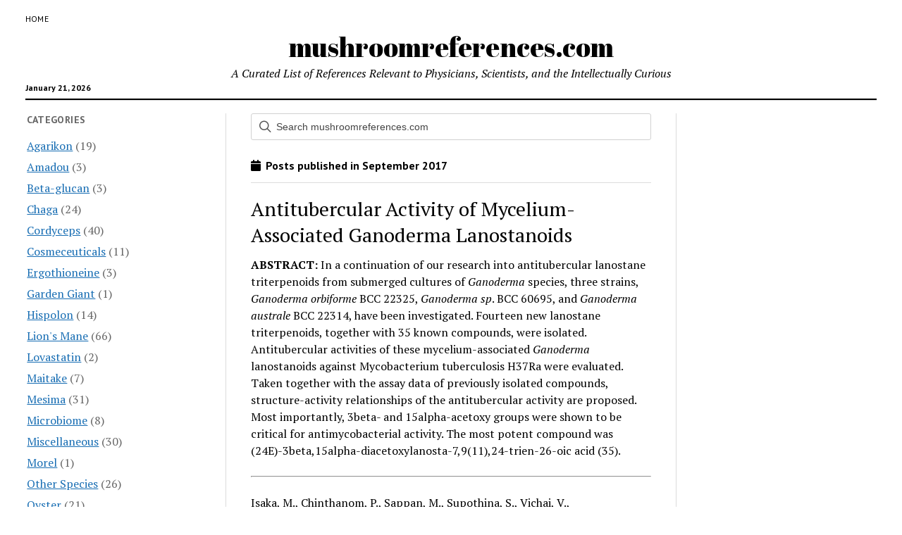

--- FILE ---
content_type: text/html; charset=UTF-8
request_url: https://mushroomreferences.com/2017/09/
body_size: 9912
content:
<!DOCTYPE html>

<html lang="en-US">

<head>
	<title>September 2017 &#8211; mushroomreferences.com</title>
<meta name='robots' content='max-image-preview:large' />
<meta charset="UTF-8" />
<meta name="viewport" content="width=device-width, initial-scale=1" />
<meta name="template" content="Mission News 1.65" />
<link rel='dns-prefetch' href='//fonts.googleapis.com' />
<link rel="alternate" type="application/rss+xml" title="mushroomreferences.com &raquo; Feed" href="https://mushroomreferences.com/feed/" />
<link rel="alternate" type="application/rss+xml" title="mushroomreferences.com &raquo; Comments Feed" href="https://mushroomreferences.com/comments/feed/" />
<style id='wp-img-auto-sizes-contain-inline-css' type='text/css'>
img:is([sizes=auto i],[sizes^="auto," i]){contain-intrinsic-size:3000px 1500px}
/*# sourceURL=wp-img-auto-sizes-contain-inline-css */
</style>
<style id='wp-emoji-styles-inline-css' type='text/css'>

	img.wp-smiley, img.emoji {
		display: inline !important;
		border: none !important;
		box-shadow: none !important;
		height: 1em !important;
		width: 1em !important;
		margin: 0 0.07em !important;
		vertical-align: -0.1em !important;
		background: none !important;
		padding: 0 !important;
	}
/*# sourceURL=wp-emoji-styles-inline-css */
</style>
<style id='wp-block-library-inline-css' type='text/css'>
:root{--wp-block-synced-color:#7a00df;--wp-block-synced-color--rgb:122,0,223;--wp-bound-block-color:var(--wp-block-synced-color);--wp-editor-canvas-background:#ddd;--wp-admin-theme-color:#007cba;--wp-admin-theme-color--rgb:0,124,186;--wp-admin-theme-color-darker-10:#006ba1;--wp-admin-theme-color-darker-10--rgb:0,107,160.5;--wp-admin-theme-color-darker-20:#005a87;--wp-admin-theme-color-darker-20--rgb:0,90,135;--wp-admin-border-width-focus:2px}@media (min-resolution:192dpi){:root{--wp-admin-border-width-focus:1.5px}}.wp-element-button{cursor:pointer}:root .has-very-light-gray-background-color{background-color:#eee}:root .has-very-dark-gray-background-color{background-color:#313131}:root .has-very-light-gray-color{color:#eee}:root .has-very-dark-gray-color{color:#313131}:root .has-vivid-green-cyan-to-vivid-cyan-blue-gradient-background{background:linear-gradient(135deg,#00d084,#0693e3)}:root .has-purple-crush-gradient-background{background:linear-gradient(135deg,#34e2e4,#4721fb 50%,#ab1dfe)}:root .has-hazy-dawn-gradient-background{background:linear-gradient(135deg,#faaca8,#dad0ec)}:root .has-subdued-olive-gradient-background{background:linear-gradient(135deg,#fafae1,#67a671)}:root .has-atomic-cream-gradient-background{background:linear-gradient(135deg,#fdd79a,#004a59)}:root .has-nightshade-gradient-background{background:linear-gradient(135deg,#330968,#31cdcf)}:root .has-midnight-gradient-background{background:linear-gradient(135deg,#020381,#2874fc)}:root{--wp--preset--font-size--normal:16px;--wp--preset--font-size--huge:42px}.has-regular-font-size{font-size:1em}.has-larger-font-size{font-size:2.625em}.has-normal-font-size{font-size:var(--wp--preset--font-size--normal)}.has-huge-font-size{font-size:var(--wp--preset--font-size--huge)}.has-text-align-center{text-align:center}.has-text-align-left{text-align:left}.has-text-align-right{text-align:right}.has-fit-text{white-space:nowrap!important}#end-resizable-editor-section{display:none}.aligncenter{clear:both}.items-justified-left{justify-content:flex-start}.items-justified-center{justify-content:center}.items-justified-right{justify-content:flex-end}.items-justified-space-between{justify-content:space-between}.screen-reader-text{border:0;clip-path:inset(50%);height:1px;margin:-1px;overflow:hidden;padding:0;position:absolute;width:1px;word-wrap:normal!important}.screen-reader-text:focus{background-color:#ddd;clip-path:none;color:#444;display:block;font-size:1em;height:auto;left:5px;line-height:normal;padding:15px 23px 14px;text-decoration:none;top:5px;width:auto;z-index:100000}html :where(.has-border-color){border-style:solid}html :where([style*=border-top-color]){border-top-style:solid}html :where([style*=border-right-color]){border-right-style:solid}html :where([style*=border-bottom-color]){border-bottom-style:solid}html :where([style*=border-left-color]){border-left-style:solid}html :where([style*=border-width]){border-style:solid}html :where([style*=border-top-width]){border-top-style:solid}html :where([style*=border-right-width]){border-right-style:solid}html :where([style*=border-bottom-width]){border-bottom-style:solid}html :where([style*=border-left-width]){border-left-style:solid}html :where(img[class*=wp-image-]){height:auto;max-width:100%}:where(figure){margin:0 0 1em}html :where(.is-position-sticky){--wp-admin--admin-bar--position-offset:var(--wp-admin--admin-bar--height,0px)}@media screen and (max-width:600px){html :where(.is-position-sticky){--wp-admin--admin-bar--position-offset:0px}}

/*# sourceURL=wp-block-library-inline-css */
</style><style id='global-styles-inline-css' type='text/css'>
:root{--wp--preset--aspect-ratio--square: 1;--wp--preset--aspect-ratio--4-3: 4/3;--wp--preset--aspect-ratio--3-4: 3/4;--wp--preset--aspect-ratio--3-2: 3/2;--wp--preset--aspect-ratio--2-3: 2/3;--wp--preset--aspect-ratio--16-9: 16/9;--wp--preset--aspect-ratio--9-16: 9/16;--wp--preset--color--black: #000000;--wp--preset--color--cyan-bluish-gray: #abb8c3;--wp--preset--color--white: #ffffff;--wp--preset--color--pale-pink: #f78da7;--wp--preset--color--vivid-red: #cf2e2e;--wp--preset--color--luminous-vivid-orange: #ff6900;--wp--preset--color--luminous-vivid-amber: #fcb900;--wp--preset--color--light-green-cyan: #7bdcb5;--wp--preset--color--vivid-green-cyan: #00d084;--wp--preset--color--pale-cyan-blue: #8ed1fc;--wp--preset--color--vivid-cyan-blue: #0693e3;--wp--preset--color--vivid-purple: #9b51e0;--wp--preset--gradient--vivid-cyan-blue-to-vivid-purple: linear-gradient(135deg,rgb(6,147,227) 0%,rgb(155,81,224) 100%);--wp--preset--gradient--light-green-cyan-to-vivid-green-cyan: linear-gradient(135deg,rgb(122,220,180) 0%,rgb(0,208,130) 100%);--wp--preset--gradient--luminous-vivid-amber-to-luminous-vivid-orange: linear-gradient(135deg,rgb(252,185,0) 0%,rgb(255,105,0) 100%);--wp--preset--gradient--luminous-vivid-orange-to-vivid-red: linear-gradient(135deg,rgb(255,105,0) 0%,rgb(207,46,46) 100%);--wp--preset--gradient--very-light-gray-to-cyan-bluish-gray: linear-gradient(135deg,rgb(238,238,238) 0%,rgb(169,184,195) 100%);--wp--preset--gradient--cool-to-warm-spectrum: linear-gradient(135deg,rgb(74,234,220) 0%,rgb(151,120,209) 20%,rgb(207,42,186) 40%,rgb(238,44,130) 60%,rgb(251,105,98) 80%,rgb(254,248,76) 100%);--wp--preset--gradient--blush-light-purple: linear-gradient(135deg,rgb(255,206,236) 0%,rgb(152,150,240) 100%);--wp--preset--gradient--blush-bordeaux: linear-gradient(135deg,rgb(254,205,165) 0%,rgb(254,45,45) 50%,rgb(107,0,62) 100%);--wp--preset--gradient--luminous-dusk: linear-gradient(135deg,rgb(255,203,112) 0%,rgb(199,81,192) 50%,rgb(65,88,208) 100%);--wp--preset--gradient--pale-ocean: linear-gradient(135deg,rgb(255,245,203) 0%,rgb(182,227,212) 50%,rgb(51,167,181) 100%);--wp--preset--gradient--electric-grass: linear-gradient(135deg,rgb(202,248,128) 0%,rgb(113,206,126) 100%);--wp--preset--gradient--midnight: linear-gradient(135deg,rgb(2,3,129) 0%,rgb(40,116,252) 100%);--wp--preset--font-size--small: 12px;--wp--preset--font-size--medium: 20px;--wp--preset--font-size--large: 21px;--wp--preset--font-size--x-large: 42px;--wp--preset--font-size--regular: 16px;--wp--preset--font-size--larger: 28px;--wp--preset--spacing--20: 0.44rem;--wp--preset--spacing--30: 0.67rem;--wp--preset--spacing--40: 1rem;--wp--preset--spacing--50: 1.5rem;--wp--preset--spacing--60: 2.25rem;--wp--preset--spacing--70: 3.38rem;--wp--preset--spacing--80: 5.06rem;--wp--preset--shadow--natural: 6px 6px 9px rgba(0, 0, 0, 0.2);--wp--preset--shadow--deep: 12px 12px 50px rgba(0, 0, 0, 0.4);--wp--preset--shadow--sharp: 6px 6px 0px rgba(0, 0, 0, 0.2);--wp--preset--shadow--outlined: 6px 6px 0px -3px rgb(255, 255, 255), 6px 6px rgb(0, 0, 0);--wp--preset--shadow--crisp: 6px 6px 0px rgb(0, 0, 0);}:where(.is-layout-flex){gap: 0.5em;}:where(.is-layout-grid){gap: 0.5em;}body .is-layout-flex{display: flex;}.is-layout-flex{flex-wrap: wrap;align-items: center;}.is-layout-flex > :is(*, div){margin: 0;}body .is-layout-grid{display: grid;}.is-layout-grid > :is(*, div){margin: 0;}:where(.wp-block-columns.is-layout-flex){gap: 2em;}:where(.wp-block-columns.is-layout-grid){gap: 2em;}:where(.wp-block-post-template.is-layout-flex){gap: 1.25em;}:where(.wp-block-post-template.is-layout-grid){gap: 1.25em;}.has-black-color{color: var(--wp--preset--color--black) !important;}.has-cyan-bluish-gray-color{color: var(--wp--preset--color--cyan-bluish-gray) !important;}.has-white-color{color: var(--wp--preset--color--white) !important;}.has-pale-pink-color{color: var(--wp--preset--color--pale-pink) !important;}.has-vivid-red-color{color: var(--wp--preset--color--vivid-red) !important;}.has-luminous-vivid-orange-color{color: var(--wp--preset--color--luminous-vivid-orange) !important;}.has-luminous-vivid-amber-color{color: var(--wp--preset--color--luminous-vivid-amber) !important;}.has-light-green-cyan-color{color: var(--wp--preset--color--light-green-cyan) !important;}.has-vivid-green-cyan-color{color: var(--wp--preset--color--vivid-green-cyan) !important;}.has-pale-cyan-blue-color{color: var(--wp--preset--color--pale-cyan-blue) !important;}.has-vivid-cyan-blue-color{color: var(--wp--preset--color--vivid-cyan-blue) !important;}.has-vivid-purple-color{color: var(--wp--preset--color--vivid-purple) !important;}.has-black-background-color{background-color: var(--wp--preset--color--black) !important;}.has-cyan-bluish-gray-background-color{background-color: var(--wp--preset--color--cyan-bluish-gray) !important;}.has-white-background-color{background-color: var(--wp--preset--color--white) !important;}.has-pale-pink-background-color{background-color: var(--wp--preset--color--pale-pink) !important;}.has-vivid-red-background-color{background-color: var(--wp--preset--color--vivid-red) !important;}.has-luminous-vivid-orange-background-color{background-color: var(--wp--preset--color--luminous-vivid-orange) !important;}.has-luminous-vivid-amber-background-color{background-color: var(--wp--preset--color--luminous-vivid-amber) !important;}.has-light-green-cyan-background-color{background-color: var(--wp--preset--color--light-green-cyan) !important;}.has-vivid-green-cyan-background-color{background-color: var(--wp--preset--color--vivid-green-cyan) !important;}.has-pale-cyan-blue-background-color{background-color: var(--wp--preset--color--pale-cyan-blue) !important;}.has-vivid-cyan-blue-background-color{background-color: var(--wp--preset--color--vivid-cyan-blue) !important;}.has-vivid-purple-background-color{background-color: var(--wp--preset--color--vivid-purple) !important;}.has-black-border-color{border-color: var(--wp--preset--color--black) !important;}.has-cyan-bluish-gray-border-color{border-color: var(--wp--preset--color--cyan-bluish-gray) !important;}.has-white-border-color{border-color: var(--wp--preset--color--white) !important;}.has-pale-pink-border-color{border-color: var(--wp--preset--color--pale-pink) !important;}.has-vivid-red-border-color{border-color: var(--wp--preset--color--vivid-red) !important;}.has-luminous-vivid-orange-border-color{border-color: var(--wp--preset--color--luminous-vivid-orange) !important;}.has-luminous-vivid-amber-border-color{border-color: var(--wp--preset--color--luminous-vivid-amber) !important;}.has-light-green-cyan-border-color{border-color: var(--wp--preset--color--light-green-cyan) !important;}.has-vivid-green-cyan-border-color{border-color: var(--wp--preset--color--vivid-green-cyan) !important;}.has-pale-cyan-blue-border-color{border-color: var(--wp--preset--color--pale-cyan-blue) !important;}.has-vivid-cyan-blue-border-color{border-color: var(--wp--preset--color--vivid-cyan-blue) !important;}.has-vivid-purple-border-color{border-color: var(--wp--preset--color--vivid-purple) !important;}.has-vivid-cyan-blue-to-vivid-purple-gradient-background{background: var(--wp--preset--gradient--vivid-cyan-blue-to-vivid-purple) !important;}.has-light-green-cyan-to-vivid-green-cyan-gradient-background{background: var(--wp--preset--gradient--light-green-cyan-to-vivid-green-cyan) !important;}.has-luminous-vivid-amber-to-luminous-vivid-orange-gradient-background{background: var(--wp--preset--gradient--luminous-vivid-amber-to-luminous-vivid-orange) !important;}.has-luminous-vivid-orange-to-vivid-red-gradient-background{background: var(--wp--preset--gradient--luminous-vivid-orange-to-vivid-red) !important;}.has-very-light-gray-to-cyan-bluish-gray-gradient-background{background: var(--wp--preset--gradient--very-light-gray-to-cyan-bluish-gray) !important;}.has-cool-to-warm-spectrum-gradient-background{background: var(--wp--preset--gradient--cool-to-warm-spectrum) !important;}.has-blush-light-purple-gradient-background{background: var(--wp--preset--gradient--blush-light-purple) !important;}.has-blush-bordeaux-gradient-background{background: var(--wp--preset--gradient--blush-bordeaux) !important;}.has-luminous-dusk-gradient-background{background: var(--wp--preset--gradient--luminous-dusk) !important;}.has-pale-ocean-gradient-background{background: var(--wp--preset--gradient--pale-ocean) !important;}.has-electric-grass-gradient-background{background: var(--wp--preset--gradient--electric-grass) !important;}.has-midnight-gradient-background{background: var(--wp--preset--gradient--midnight) !important;}.has-small-font-size{font-size: var(--wp--preset--font-size--small) !important;}.has-medium-font-size{font-size: var(--wp--preset--font-size--medium) !important;}.has-large-font-size{font-size: var(--wp--preset--font-size--large) !important;}.has-x-large-font-size{font-size: var(--wp--preset--font-size--x-large) !important;}
/*# sourceURL=global-styles-inline-css */
</style>

<style id='classic-theme-styles-inline-css' type='text/css'>
/*! This file is auto-generated */
.wp-block-button__link{color:#fff;background-color:#32373c;border-radius:9999px;box-shadow:none;text-decoration:none;padding:calc(.667em + 2px) calc(1.333em + 2px);font-size:1.125em}.wp-block-file__button{background:#32373c;color:#fff;text-decoration:none}
/*# sourceURL=/wp-includes/css/classic-themes.min.css */
</style>
<link rel='stylesheet' id='siq_icon_css-css' href='https://mushroomreferences.com/wp-content/plugins/searchiq/assets/5.1/css/frontend/icon-moon.css?ver=1768989441' type='text/css' media='all' />
<link rel='stylesheet' id='siq_front_css-css' href='https://mushroomreferences.com/wp-content/plugins/searchiq/assets/5.1/css/frontend/stylesheet.css?ver=1768989441' type='text/css' media='all' />
<link rel='stylesheet' id='ct-mission-news-google-fonts-css' href='//fonts.googleapis.com/css?family=Abril+Fatface%7CPT+Sans%3A400%2C700%7CPT+Serif%3A400%2C400i%2C700%2C700i&#038;subset=latin%2Clatin-ext&#038;display=swap&#038;ver=6.9' type='text/css' media='all' />
<link rel='stylesheet' id='ct-mission-news-font-awesome-css' href='https://mushroomreferences.com/wp-content/themes/mission-news/assets/font-awesome/css/all.min.css?ver=6.9' type='text/css' media='all' />
<link rel='stylesheet' id='ct-mission-news-style-css' href='https://mushroomreferences.com/wp-content/themes/mission-news/style.css?ver=6.9' type='text/css' media='all' />
<style id='ct-mission-news-style-inline-css' type='text/css'>
.max-width { max-width: 1920px;}.is-sticky .site-header { max-width: 1920px !important;}
/*# sourceURL=ct-mission-news-style-inline-css */
</style>
<link rel='stylesheet' id='upw_theme_standard-css' href='https://mushroomreferences.com/wp-content/plugins/ultimate-posts-widget/css/upw-theme-standard.min.css?ver=6.9' type='text/css' media='all' />
<script type="text/javascript" src="https://mushroomreferences.com/wp-includes/js/jquery/jquery.min.js?ver=3.7.1" id="jquery-core-js"></script>
<script type="text/javascript" src="https://mushroomreferences.com/wp-includes/js/jquery/jquery-migrate.min.js?ver=3.4.1" id="jquery-migrate-js"></script>
<link rel="https://api.w.org/" href="https://mushroomreferences.com/wp-json/" /><link rel="EditURI" type="application/rsd+xml" title="RSD" href="https://mushroomreferences.com/xmlrpc.php?rsd" />
<script type="text/javascript">
						(function () {
							window.siqConfig = {
								engineKey: "422ed2d4d640d501c410401f1e98551e"
							};
							window.siqConfig.baseUrl = "//pub.searchiq.co/";
							window.siqConfig.preview = true;
							var script = document.createElement("SCRIPT");
							script.src = window.siqConfig.baseUrl + "js/container/siq-container-2.js?cb=" + (Math.floor(Math.random()*999999)) + "&engineKey=" + siqConfig.engineKey;
							script.id = "siq-container";
							document.getElementsByTagName("HEAD")[0].appendChild(script);
						})();
					</script><style>/* CSS added by WP Meta and Date Remover*/.wp-block-post-author__name{display:none !important;}
.wp-block-post-date{display:none !important;}
 .entry-meta {display:none !important;}
	.home .entry-meta { display: none; }
	.entry-footer {display:none !important;}
	.home .entry-footer { display: none; }</style></head>

<body id="mission-news" class="archive date wp-theme-mission-news full-post layout-rows">
<a class="skip-content" href="#main">Press &quot;Enter&quot; to skip to content</a>
<div id="overflow-container" class="overflow-container">
	<div id="max-width" class="max-width">
							<header class="site-header" id="site-header" role="banner">
				<div class="top-nav">
										<div id="menu-secondary-container" class="menu-secondary-container">
						<div id="menu-secondary" class="menu-container menu-secondary" role="navigation">
	<nav class="menu"><ul id="menu-secondary-items" class="menu-secondary-items"><li id="menu-item-739" class="menu-item menu-item-type-custom menu-item-object-custom menu-item-home menu-item-739"><a href="http://mushroomreferences.com/">Home</a></li>
</ul></nav></div>
					</div>
									</div>
				<div id="title-container" class="title-container"><div class='site-title has-date'><a href='https://mushroomreferences.com'>mushroomreferences.com</a></div><p class="date">January 21, 2026</p><p class="tagline">A Curated List of References Relevant to Physicians, Scientists, and the Intellectually Curious</p>				</div>
				<button id="toggle-navigation" class="toggle-navigation" name="toggle-navigation" aria-expanded="false">
					<span class="screen-reader-text">open menu</span>
					<svg xmlns="http://www.w3.org/2000/svg" width="24" height="18" viewBox="0 0 24 18" version="1.1"><g stroke="none" stroke-width="1" fill="none" fill-rule="evenodd"><g transform="translate(-272.000000, -21.000000)" fill="#000000"><g transform="translate(266.000000, 12.000000)"><g transform="translate(6.000000, 9.000000)"><rect class="top-bar" x="0" y="0" width="24" height="2"/><rect class="middle-bar" x="0" y="8" width="24" height="2"/><rect class="bottom-bar" x="0" y="16" width="24" height="2"/></g></g></g></g></svg>				</button>
				<div id="menu-primary-container" class="menu-primary-container tier-1">
					<div class="dropdown-navigation"><a id="back-button" class="back-button" href="#"><i class="fas fa-angle-left"></i> Back</a><span class="label"></span></div>
<div id="menu-primary" class="menu-container menu-primary" role="navigation">
    </div>
				</div>
			</header>
								<div class="content-container">
						<div class="layout-container">
				    <aside class="sidebar sidebar-left" id="sidebar-left" role="complementary">
        <div class="inner">
            <section id="categories-6" class="widget widget_categories"><h2 class="widget-title">Categories</h2>
			<ul>
					<li class="cat-item cat-item-24"><a href="https://mushroomreferences.com/category/agarikon/">Agarikon</a> (19)
</li>
	<li class="cat-item cat-item-34"><a href="https://mushroomreferences.com/category/amadou/">Amadou</a> (3)
</li>
	<li class="cat-item cat-item-38"><a href="https://mushroomreferences.com/category/miscellaneous/beta-glucan/">Beta-glucan</a> (3)
</li>
	<li class="cat-item cat-item-25"><a href="https://mushroomreferences.com/category/chaga/">Chaga</a> (24)
</li>
	<li class="cat-item cat-item-21"><a href="https://mushroomreferences.com/category/cordyceps/">Cordyceps</a> (40)
</li>
	<li class="cat-item cat-item-43"><a href="https://mushroomreferences.com/category/miscellaneous/cosmeceuticals/">Cosmeceuticals</a> (11)
</li>
	<li class="cat-item cat-item-40"><a href="https://mushroomreferences.com/category/miscellaneous/ergothioneine/">Ergothioneine</a> (3)
</li>
	<li class="cat-item cat-item-47"><a href="https://mushroomreferences.com/category/garden-giant/">Garden Giant</a> (1)
</li>
	<li class="cat-item cat-item-36"><a href="https://mushroomreferences.com/category/miscellaneous/hispolon/">Hispolon</a> (14)
</li>
	<li class="cat-item cat-item-18"><a href="https://mushroomreferences.com/category/lions-mane/">Lion&#039;s Mane</a> (66)
</li>
	<li class="cat-item cat-item-41"><a href="https://mushroomreferences.com/category/miscellaneous/lovastatin/">Lovastatin</a> (2)
</li>
	<li class="cat-item cat-item-22"><a href="https://mushroomreferences.com/category/maitake/">Maitake</a> (7)
</li>
	<li class="cat-item cat-item-20"><a href="https://mushroomreferences.com/category/mesima/">Mesima</a> (31)
</li>
	<li class="cat-item cat-item-37"><a href="https://mushroomreferences.com/category/microbiome/">Microbiome</a> (8)
</li>
	<li class="cat-item cat-item-27"><a href="https://mushroomreferences.com/category/miscellaneous/">Miscellaneous</a> (30)
</li>
	<li class="cat-item cat-item-48"><a href="https://mushroomreferences.com/category/morel/">Morel</a> (1)
</li>
	<li class="cat-item cat-item-39"><a href="https://mushroomreferences.com/category/other-species/">Other Species</a> (26)
</li>
	<li class="cat-item cat-item-26"><a href="https://mushroomreferences.com/category/oyster/">Oyster</a> (21)
</li>
	<li class="cat-item cat-item-35"><a href="https://mushroomreferences.com/category/psilocybin/">Psilocybin</a> (177)
</li>
	<li class="cat-item cat-item-1"><a href="https://mushroomreferences.com/category/references/">References</a> (9)
</li>
	<li class="cat-item cat-item-17"><a href="https://mushroomreferences.com/category/reishi/">Reishi</a> (57)
</li>
	<li class="cat-item cat-item-46"><a href="https://mushroomreferences.com/category/miscellaneous/safety-adverse-reactions/">Safety/Adverse Reactions</a> (9)
</li>
	<li class="cat-item cat-item-23"><a href="https://mushroomreferences.com/category/shiitake/">Shiitake</a> (13)
</li>
	<li class="cat-item cat-item-42"><a href="https://mushroomreferences.com/category/other-species/species-blends/">Species Blends</a> (5)
</li>
	<li class="cat-item cat-item-44"><a href="https://mushroomreferences.com/category/split-gill-polypore/">Split Gill Polypore</a> (2)
</li>
	<li class="cat-item cat-item-19"><a href="https://mushroomreferences.com/category/turkey-tail/">Turkey Tail</a> (22)
</li>
			</ul>

			</section><section id="archives-5" class="widget widget_archive"><h2 class="widget-title">Archives</h2>
			<ul>
					<li><a href='https://mushroomreferences.com/2025/12/'>December 2025</a></li>
	<li><a href='https://mushroomreferences.com/2025/09/'>September 2025</a></li>
	<li><a href='https://mushroomreferences.com/2025/08/'>August 2025</a></li>
	<li><a href='https://mushroomreferences.com/2025/06/'>June 2025</a></li>
	<li><a href='https://mushroomreferences.com/2025/04/'>April 2025</a></li>
	<li><a href='https://mushroomreferences.com/2025/03/'>March 2025</a></li>
	<li><a href='https://mushroomreferences.com/2025/01/'>January 2025</a></li>
	<li><a href='https://mushroomreferences.com/2024/10/'>October 2024</a></li>
	<li><a href='https://mushroomreferences.com/2024/08/'>August 2024</a></li>
	<li><a href='https://mushroomreferences.com/2024/07/'>July 2024</a></li>
	<li><a href='https://mushroomreferences.com/2024/04/'>April 2024</a></li>
	<li><a href='https://mushroomreferences.com/2024/03/'>March 2024</a></li>
	<li><a href='https://mushroomreferences.com/2024/02/'>February 2024</a></li>
	<li><a href='https://mushroomreferences.com/2024/01/'>January 2024</a></li>
	<li><a href='https://mushroomreferences.com/2023/09/'>September 2023</a></li>
	<li><a href='https://mushroomreferences.com/2023/07/'>July 2023</a></li>
	<li><a href='https://mushroomreferences.com/2023/06/'>June 2023</a></li>
	<li><a href='https://mushroomreferences.com/2023/05/'>May 2023</a></li>
	<li><a href='https://mushroomreferences.com/2023/04/'>April 2023</a></li>
	<li><a href='https://mushroomreferences.com/2023/03/'>March 2023</a></li>
	<li><a href='https://mushroomreferences.com/2023/02/'>February 2023</a></li>
	<li><a href='https://mushroomreferences.com/2023/01/'>January 2023</a></li>
	<li><a href='https://mushroomreferences.com/2022/12/'>December 2022</a></li>
	<li><a href='https://mushroomreferences.com/2022/11/'>November 2022</a></li>
	<li><a href='https://mushroomreferences.com/2022/10/'>October 2022</a></li>
	<li><a href='https://mushroomreferences.com/2022/09/'>September 2022</a></li>
	<li><a href='https://mushroomreferences.com/2022/06/'>June 2022</a></li>
	<li><a href='https://mushroomreferences.com/2022/05/'>May 2022</a></li>
	<li><a href='https://mushroomreferences.com/2022/03/'>March 2022</a></li>
	<li><a href='https://mushroomreferences.com/2021/12/'>December 2021</a></li>
	<li><a href='https://mushroomreferences.com/2021/10/'>October 2021</a></li>
	<li><a href='https://mushroomreferences.com/2021/09/'>September 2021</a></li>
	<li><a href='https://mushroomreferences.com/2021/07/'>July 2021</a></li>
	<li><a href='https://mushroomreferences.com/2021/05/'>May 2021</a></li>
	<li><a href='https://mushroomreferences.com/2021/04/'>April 2021</a></li>
	<li><a href='https://mushroomreferences.com/2021/03/'>March 2021</a></li>
	<li><a href='https://mushroomreferences.com/2021/02/'>February 2021</a></li>
	<li><a href='https://mushroomreferences.com/2021/01/'>January 2021</a></li>
	<li><a href='https://mushroomreferences.com/2020/10/'>October 2020</a></li>
	<li><a href='https://mushroomreferences.com/2020/09/'>September 2020</a></li>
	<li><a href='https://mushroomreferences.com/2020/07/'>July 2020</a></li>
	<li><a href='https://mushroomreferences.com/2020/06/'>June 2020</a></li>
	<li><a href='https://mushroomreferences.com/2020/05/'>May 2020</a></li>
	<li><a href='https://mushroomreferences.com/2020/03/'>March 2020</a></li>
	<li><a href='https://mushroomreferences.com/2020/02/'>February 2020</a></li>
	<li><a href='https://mushroomreferences.com/2020/01/'>January 2020</a></li>
	<li><a href='https://mushroomreferences.com/2019/12/'>December 2019</a></li>
	<li><a href='https://mushroomreferences.com/2019/11/'>November 2019</a></li>
	<li><a href='https://mushroomreferences.com/2019/10/'>October 2019</a></li>
	<li><a href='https://mushroomreferences.com/2019/06/'>June 2019</a></li>
	<li><a href='https://mushroomreferences.com/2019/05/'>May 2019</a></li>
	<li><a href='https://mushroomreferences.com/2019/04/'>April 2019</a></li>
	<li><a href='https://mushroomreferences.com/2019/03/'>March 2019</a></li>
	<li><a href='https://mushroomreferences.com/2019/02/'>February 2019</a></li>
	<li><a href='https://mushroomreferences.com/2018/12/'>December 2018</a></li>
	<li><a href='https://mushroomreferences.com/2018/10/'>October 2018</a></li>
	<li><a href='https://mushroomreferences.com/2018/08/'>August 2018</a></li>
	<li><a href='https://mushroomreferences.com/2018/06/'>June 2018</a></li>
	<li><a href='https://mushroomreferences.com/2018/03/'>March 2018</a></li>
	<li><a href='https://mushroomreferences.com/2018/02/'>February 2018</a></li>
	<li><a href='https://mushroomreferences.com/2017/12/'>December 2017</a></li>
	<li><a href='https://mushroomreferences.com/2017/10/'>October 2017</a></li>
	<li><a href='https://mushroomreferences.com/2017/09/' aria-current="page">September 2017</a></li>
	<li><a href='https://mushroomreferences.com/2017/03/'>March 2017</a></li>
	<li><a href='https://mushroomreferences.com/2016/12/'>December 2016</a></li>
	<li><a href='https://mushroomreferences.com/2016/06/'>June 2016</a></li>
	<li><a href='https://mushroomreferences.com/2016/05/'>May 2016</a></li>
	<li><a href='https://mushroomreferences.com/2016/01/'>January 2016</a></li>
	<li><a href='https://mushroomreferences.com/2015/12/'>December 2015</a></li>
	<li><a href='https://mushroomreferences.com/2015/10/'>October 2015</a></li>
			</ul>

			</section>        </div>
    </aside>
				<section id="main" class="main" role="main">
						<aside id="above-main" class="widget-area widget-area-above-main active-1"  role="complementary">
		<section id="siq_search_widget-2" class="widget widget_siq_search_widget"><div id="siq-expandwdgt-cont" class="siq-expandwdgt-cont">
		  <form class="siq-expandwdgt" action="https://mushroomreferences.com">
		    <input type="search" placeholder="Search mushroomreferences.com" value="" name="s" class="siq-expandwdgt-input"><input type="hidden" value="post,page,siq_pdf" name="postTypes" /><span class="siq-expandwdgt-icon"></span>
		  </form>
		</div></section>	</aside>

<div class='archive-header'>
					<h1>
			<i class="fas fa-calendar"></i>
			Posts published in  September 2017		</h1>
		</div>
<div id="loop-container" class="loop-container">
    <div class="post-467 post type-post status-publish format-standard hentry category-reishi entry">
		<article>
				<div class='post-header'>
						<h2 class='post-title'>
				<a href="https://mushroomreferences.com/2017/09/21/antitubercular-activity-of-mycelium-associated-ganoderma-lanostanoids/">Antitubercular Activity of Mycelium-Associated Ganoderma Lanostanoids</a>
			</h2>
			<div class="post-byline"></div>		</div>
				<div class="post-content">
			<p><strong>ABSTRACT:</strong> In a continuation of our research into antitubercular lanostane triterpenoids from submerged cultures of <em>Ganoderma</em> species, three strains, <em>Ganoderma orbiforme</em> BCC 22325, <em>Ganoderma sp</em>. BCC 60695, and <em>Ganoderma australe</em> BCC 22314, have been investigated. Fourteen new lanostane triterpenoids, together with 35 known compounds, were isolated. Antitubercular activities of these mycelium-associated <em>Ganoderma</em> lanostanoids against Mycobacterium tuberculosis H37Ra were evaluated. Taken together with the assay data of previously isolated compounds, structure-activity relationships of the antitubercular activity are proposed. Most importantly, 3beta- and 15alpha-acetoxy groups were shown to be critical for antimycobacterial activity. The most potent compound was (24E)-3beta,15alpha-diacetoxylanosta-7,9(11),24-trien-26-oic acid (35).</p>
<hr />
<p>Isaka, M., Chinthanom, P., Sappan, M., Supothina, S., Vichai, V., Danwisetkanjana, K., . . . Choeyklin, R. (2017). Antitubercular Activity of Mycelium-Associated <em>Ganoderma</em> Lanostanoids. J Nat Prod, 80(5), 1361-1369. doi:10.1021/acs.jnatprod.6b00973</p>
		</div>
	</article>
	</div><div class="post-465 post type-post status-publish format-standard hentry category-reishi entry rows">
		<article>
				<div class='post-header'>
						<h2 class='post-title'>
				<a href="https://mushroomreferences.com/2017/09/21/polysaccharides-from-ganoderma-lucidum-attenuate-microglia-mediated-neuroinflammation-and-modulate-microglial-phagocytosis-and-behavioural-response/">Polysaccharides from <i>Ganoderma lucidum</i> attenuate microglia-mediated neuroinflammation and modulate microglial phagocytosis and behavioural response</a>
			</h2>
			<div class="post-byline"></div>		</div>
	</article>
	</div><div class="post-463 post type-post status-publish format-standard hentry category-lions-mane entry rows">
		<article>
				<div class='post-header'>
						<h2 class='post-title'>
				<a href="https://mushroomreferences.com/2017/09/21/effects-of-comb-tooth-cap-medicinal-mushroom-hericium-ramosum-higher-basidiomycetes-mycelia-on-dpph-radical-scavenging-activity-and-nerve-growth-factor-synthesis-2/">Effects of comb tooth cap medicinal mushroom, <i>Hericium ramosum</i> (higher basidiomycetes) mycelia on DPPH radical scavenging activity and nerve growth factor synthesis</a>
			</h2>
			<div class="post-byline"></div>		</div>
	</article>
	</div><div class="post-461 post type-post status-publish format-standard hentry category-mesima entry rows">
		<article>
				<div class='post-header'>
						<h2 class='post-title'>
				<a href="https://mushroomreferences.com/2017/09/21/phellinus-linteus-mycelium-alleviates-myocardial-ischemia-reperfusion-injury-through-autophagic-regulation/"><i>Phellinus linteus</i> mycelium alleviates myocardial ischemia-reperfusion injury through autophagic regulation</a>
			</h2>
			<div class="post-byline"></div>		</div>
	</article>
	</div><div class="post-459 post type-post status-publish format-standard hentry category-mesima entry rows">
		<article>
				<div class='post-header'>
						<h2 class='post-title'>
				<a href="https://mushroomreferences.com/2017/09/21/phellinus-linteus-grown-on-germinated-brown-rice-increases-cetuximab-sensitivity-of-kras-mutated-colon-cancer/"><i>Phellinus linteus</i> grown on germinated brown rice increases cetuximab sensitivity of KRAS-mutated colon cancer.</a>
			</h2>
			<div class="post-byline"></div>		</div>
	</article>
	</div><div class="post-455 post type-post status-publish format-standard hentry category-cordyceps entry rows">
		<article>
				<div class='post-header'>
						<h2 class='post-title'>
				<a href="https://mushroomreferences.com/2017/09/21/effects-of-cultured-cordyceps-mycelia-polysaccharide-a-on-tumor-neurosis-factor-%ce%b1-induced-hepatocyte-injury-with-mitochondrial-abnormality/">Effects of cultured Cordyceps mycelia polysaccharide A on tumor necrosis factor-α induced hepatocyte injury with mitochondrial abnormality</a>
			</h2>
			<div class="post-byline"></div>		</div>
	</article>
	</div><div class="post-451 post type-post status-publish format-standard hentry category-cordyceps entry rows">
		<article>
				<div class='post-header'>
						<h2 class='post-title'>
				<a href="https://mushroomreferences.com/2017/09/21/identification-of-a-novel-component-leading-to-anti-tumor-activity-besides-the-major-ingredient-cordycepin-in-cordyceps-militaris-extract/">Identification of a novel component leading to anti-tumor activity besides the major ingredient cordycepin in Cordyceps militaris extract.</a>
			</h2>
			<div class="post-byline"></div>		</div>
	</article>
	</div><div class="post-449 post type-post status-publish format-standard hentry category-miscellaneous entry rows">
		<article>
				<div class='post-header'>
						<h2 class='post-title'>
				<a href="https://mushroomreferences.com/2017/09/21/lectins-from-mycelia-of-basidiomycetes/">Lectins from Mycelia of Basidiomycetes</a>
			</h2>
			<div class="post-byline"></div>		</div>
	</article>
	</div><div class="post-443 post type-post status-publish format-standard hentry category-agarikon entry rows">
		<article>
				<div class='post-header'>
						<h2 class='post-title'>
				<a href="https://mushroomreferences.com/2017/09/21/purification-and-fermentation-characteristics-of-exopolysaccharide-from-fomitopsis-castaneus-imaz/">Purification and fermentation characteristics of exopolysaccharide from Fomitopsis castaneus Imaz</a>
			</h2>
			<div class="post-byline"></div>		</div>
	</article>
	</div></div>

</section> <!-- .main -->
</div><!-- layout-container -->
</div><!-- content-container -->

    <footer id="site-footer" class="site-footer" role="contentinfo">
                <div class="footer-title-container">
            <div class='site-title has-date'><a href='https://mushroomreferences.com'>mushroomreferences.com</a></div>            <p class="footer-tagline">A Curated List of References Relevant to Physicians, Scientists, and the Intellectually Curious</p>                    </div>
        <div id="menu-footer-container" class="menu-footer-container">
            <div id="menu-footer" class="menu-container menu-footer" role="navigation">
	</div>
        </div>
                <div class="design-credit">
            <span>
                <a href="https://www.competethemes.com/mission-news/" rel="nofollow">Mission News Theme</a> by Compete Themes.            </span>
        </div>
            </footer>
</div><!-- .max-width -->
</div><!-- .overflow-container -->


<script type="speculationrules">
{"prefetch":[{"source":"document","where":{"and":[{"href_matches":"/*"},{"not":{"href_matches":["/wp-*.php","/wp-admin/*","/wp-content/uploads/*","/wp-content/*","/wp-content/plugins/*","/wp-content/themes/mission-news/*","/*\\?(.+)"]}},{"not":{"selector_matches":"a[rel~=\"nofollow\"]"}},{"not":{"selector_matches":".no-prefetch, .no-prefetch a"}}]},"eagerness":"conservative"}]}
</script>
<script type="text/javascript" id="custom-script-js-extra">
/* <![CDATA[ */
var wpdata = {"object_id":"0","site_url":"https://mushroomreferences.com"};
//# sourceURL=custom-script-js-extra
/* ]]> */
</script>
<script type="text/javascript" src="https://mushroomreferences.com/wp-content/plugins/wp-meta-and-date-remover/assets/js/inspector.js?ver=1.1" id="custom-script-js"></script>
<script type="text/javascript" id="ct-mission-news-js-js-extra">
/* <![CDATA[ */
var mission_news_objectL10n = {"openMenu":"open menu","closeMenu":"close menu","openChildMenu":"open dropdown menu","closeChildMenu":"close dropdown menu"};
//# sourceURL=ct-mission-news-js-js-extra
/* ]]> */
</script>
<script type="text/javascript" src="https://mushroomreferences.com/wp-content/themes/mission-news/js/build/production.min.js?ver=6.9" id="ct-mission-news-js-js"></script>
<script id="wp-emoji-settings" type="application/json">
{"baseUrl":"https://s.w.org/images/core/emoji/17.0.2/72x72/","ext":".png","svgUrl":"https://s.w.org/images/core/emoji/17.0.2/svg/","svgExt":".svg","source":{"concatemoji":"https://mushroomreferences.com/wp-includes/js/wp-emoji-release.min.js?ver=6.9"}}
</script>
<script type="module">
/* <![CDATA[ */
/*! This file is auto-generated */
const a=JSON.parse(document.getElementById("wp-emoji-settings").textContent),o=(window._wpemojiSettings=a,"wpEmojiSettingsSupports"),s=["flag","emoji"];function i(e){try{var t={supportTests:e,timestamp:(new Date).valueOf()};sessionStorage.setItem(o,JSON.stringify(t))}catch(e){}}function c(e,t,n){e.clearRect(0,0,e.canvas.width,e.canvas.height),e.fillText(t,0,0);t=new Uint32Array(e.getImageData(0,0,e.canvas.width,e.canvas.height).data);e.clearRect(0,0,e.canvas.width,e.canvas.height),e.fillText(n,0,0);const a=new Uint32Array(e.getImageData(0,0,e.canvas.width,e.canvas.height).data);return t.every((e,t)=>e===a[t])}function p(e,t){e.clearRect(0,0,e.canvas.width,e.canvas.height),e.fillText(t,0,0);var n=e.getImageData(16,16,1,1);for(let e=0;e<n.data.length;e++)if(0!==n.data[e])return!1;return!0}function u(e,t,n,a){switch(t){case"flag":return n(e,"\ud83c\udff3\ufe0f\u200d\u26a7\ufe0f","\ud83c\udff3\ufe0f\u200b\u26a7\ufe0f")?!1:!n(e,"\ud83c\udde8\ud83c\uddf6","\ud83c\udde8\u200b\ud83c\uddf6")&&!n(e,"\ud83c\udff4\udb40\udc67\udb40\udc62\udb40\udc65\udb40\udc6e\udb40\udc67\udb40\udc7f","\ud83c\udff4\u200b\udb40\udc67\u200b\udb40\udc62\u200b\udb40\udc65\u200b\udb40\udc6e\u200b\udb40\udc67\u200b\udb40\udc7f");case"emoji":return!a(e,"\ud83e\u1fac8")}return!1}function f(e,t,n,a){let r;const o=(r="undefined"!=typeof WorkerGlobalScope&&self instanceof WorkerGlobalScope?new OffscreenCanvas(300,150):document.createElement("canvas")).getContext("2d",{willReadFrequently:!0}),s=(o.textBaseline="top",o.font="600 32px Arial",{});return e.forEach(e=>{s[e]=t(o,e,n,a)}),s}function r(e){var t=document.createElement("script");t.src=e,t.defer=!0,document.head.appendChild(t)}a.supports={everything:!0,everythingExceptFlag:!0},new Promise(t=>{let n=function(){try{var e=JSON.parse(sessionStorage.getItem(o));if("object"==typeof e&&"number"==typeof e.timestamp&&(new Date).valueOf()<e.timestamp+604800&&"object"==typeof e.supportTests)return e.supportTests}catch(e){}return null}();if(!n){if("undefined"!=typeof Worker&&"undefined"!=typeof OffscreenCanvas&&"undefined"!=typeof URL&&URL.createObjectURL&&"undefined"!=typeof Blob)try{var e="postMessage("+f.toString()+"("+[JSON.stringify(s),u.toString(),c.toString(),p.toString()].join(",")+"));",a=new Blob([e],{type:"text/javascript"});const r=new Worker(URL.createObjectURL(a),{name:"wpTestEmojiSupports"});return void(r.onmessage=e=>{i(n=e.data),r.terminate(),t(n)})}catch(e){}i(n=f(s,u,c,p))}t(n)}).then(e=>{for(const n in e)a.supports[n]=e[n],a.supports.everything=a.supports.everything&&a.supports[n],"flag"!==n&&(a.supports.everythingExceptFlag=a.supports.everythingExceptFlag&&a.supports[n]);var t;a.supports.everythingExceptFlag=a.supports.everythingExceptFlag&&!a.supports.flag,a.supports.everything||((t=a.source||{}).concatemoji?r(t.concatemoji):t.wpemoji&&t.twemoji&&(r(t.twemoji),r(t.wpemoji)))});
//# sourceURL=https://mushroomreferences.com/wp-includes/js/wp-emoji-loader.min.js
/* ]]> */
</script>
		<script type="text/javascript">
			if(typeof jQuery != "undefined") {
					jQuery('.siq-expsearch-icon').each(function(){
					var searchBox = (jQuery(this).parents('.siq-icon-searchbox-wrap').length > 0) ? jQuery(this).parents('.siq-icon-searchbox-wrap') : jQuery('.siq-menu-searchbox-wrap') ;
					var inputBox = searchBox.find('.siq-expsearch-input');
					
					jQuery(this).on('click', function () {
						if (!searchBox.hasClass('siq-search-open')) {
							searchBox.addClass('siq-search-open');
							inputBox.focus();
						} else {
							searchBox.removeClass('siq-search-open');
							inputBox.focusout();
						}
					});
					jQuery('body').click(function (evt) {
						if (evt.target.id == "siq-menu-searchbox-wrap")
							return;
						if (jQuery(evt.target).closest('#siq-menu-searchbox-wrap').length || jQuery(evt.target).closest('.siq-icon-searchbox-wrap').length)
							return;

						if (searchBox.hasClass('siq-search-open')) {
							searchBox.removeClass('siq-search-open');
						}
					});
				});
			}
		</script>
		
</body>
</html>